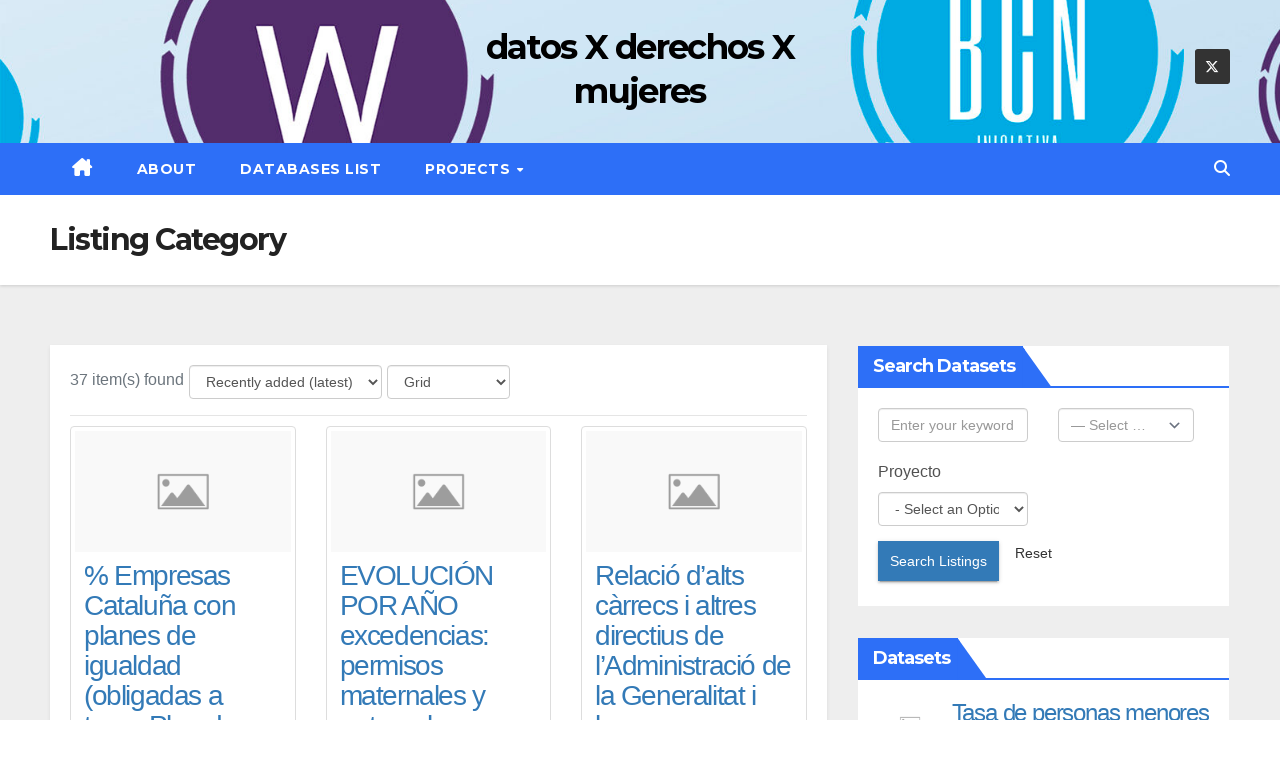

--- FILE ---
content_type: text/html; charset=UTF-8
request_url: https://opendatawomen.org/listing-category-3/economia/
body_size: 15158
content:
<!DOCTYPE html>
<html lang="es">
<head>
<meta charset="UTF-8">
<meta name="viewport" content="width=device-width, initial-scale=1">
<link rel="profile" href="http://gmpg.org/xfn/11">
<title>Economía y mercado laboral &#8211; datos X derechos X mujeres</title>
<meta name='robots' content='max-image-preview:large' />
<link rel='dns-prefetch' href='//fonts.googleapis.com' />
<link rel="alternate" type="application/rss+xml" title="datos X derechos X mujeres &raquo; Feed" href="https://opendatawomen.org/feed/" />
<link rel="alternate" type="application/rss+xml" title="datos X derechos X mujeres &raquo; Feed de los comentarios" href="https://opendatawomen.org/comments/feed/" />
<link rel="alternate" title="oEmbed (JSON)" type="application/json+oembed" href="https://opendatawomen.org/wp-json/oembed/1.0/embed?url=https%3A%2F%2Fopendatawomen.org%2Flisting-category-3%2F" />
<link rel="alternate" title="oEmbed (XML)" type="text/xml+oembed" href="https://opendatawomen.org/wp-json/oembed/1.0/embed?url=https%3A%2F%2Fopendatawomen.org%2Flisting-category-3%2F&#038;format=xml" />
		<!-- This site uses the Google Analytics by MonsterInsights plugin v9.11.1 - Using Analytics tracking - https://www.monsterinsights.com/ -->
							<script src="//www.googletagmanager.com/gtag/js?id=G-NL0941MFXD"  data-cfasync="false" data-wpfc-render="false" async></script>
			<script data-cfasync="false" data-wpfc-render="false">
				var mi_version = '9.11.1';
				var mi_track_user = true;
				var mi_no_track_reason = '';
								var MonsterInsightsDefaultLocations = {"page_location":"https:\/\/opendatawomen.org\/listing-category-3\/economia\/"};
								if ( typeof MonsterInsightsPrivacyGuardFilter === 'function' ) {
					var MonsterInsightsLocations = (typeof MonsterInsightsExcludeQuery === 'object') ? MonsterInsightsPrivacyGuardFilter( MonsterInsightsExcludeQuery ) : MonsterInsightsPrivacyGuardFilter( MonsterInsightsDefaultLocations );
				} else {
					var MonsterInsightsLocations = (typeof MonsterInsightsExcludeQuery === 'object') ? MonsterInsightsExcludeQuery : MonsterInsightsDefaultLocations;
				}

								var disableStrs = [
										'ga-disable-G-NL0941MFXD',
									];

				/* Function to detect opted out users */
				function __gtagTrackerIsOptedOut() {
					for (var index = 0; index < disableStrs.length; index++) {
						if (document.cookie.indexOf(disableStrs[index] + '=true') > -1) {
							return true;
						}
					}

					return false;
				}

				/* Disable tracking if the opt-out cookie exists. */
				if (__gtagTrackerIsOptedOut()) {
					for (var index = 0; index < disableStrs.length; index++) {
						window[disableStrs[index]] = true;
					}
				}

				/* Opt-out function */
				function __gtagTrackerOptout() {
					for (var index = 0; index < disableStrs.length; index++) {
						document.cookie = disableStrs[index] + '=true; expires=Thu, 31 Dec 2099 23:59:59 UTC; path=/';
						window[disableStrs[index]] = true;
					}
				}

				if ('undefined' === typeof gaOptout) {
					function gaOptout() {
						__gtagTrackerOptout();
					}
				}
								window.dataLayer = window.dataLayer || [];

				window.MonsterInsightsDualTracker = {
					helpers: {},
					trackers: {},
				};
				if (mi_track_user) {
					function __gtagDataLayer() {
						dataLayer.push(arguments);
					}

					function __gtagTracker(type, name, parameters) {
						if (!parameters) {
							parameters = {};
						}

						if (parameters.send_to) {
							__gtagDataLayer.apply(null, arguments);
							return;
						}

						if (type === 'event') {
														parameters.send_to = monsterinsights_frontend.v4_id;
							var hookName = name;
							if (typeof parameters['event_category'] !== 'undefined') {
								hookName = parameters['event_category'] + ':' + name;
							}

							if (typeof MonsterInsightsDualTracker.trackers[hookName] !== 'undefined') {
								MonsterInsightsDualTracker.trackers[hookName](parameters);
							} else {
								__gtagDataLayer('event', name, parameters);
							}
							
						} else {
							__gtagDataLayer.apply(null, arguments);
						}
					}

					__gtagTracker('js', new Date());
					__gtagTracker('set', {
						'developer_id.dZGIzZG': true,
											});
					if ( MonsterInsightsLocations.page_location ) {
						__gtagTracker('set', MonsterInsightsLocations);
					}
										__gtagTracker('config', 'G-NL0941MFXD', {"forceSSL":"true","link_attribution":"true"} );
										window.gtag = __gtagTracker;										(function () {
						/* https://developers.google.com/analytics/devguides/collection/analyticsjs/ */
						/* ga and __gaTracker compatibility shim. */
						var noopfn = function () {
							return null;
						};
						var newtracker = function () {
							return new Tracker();
						};
						var Tracker = function () {
							return null;
						};
						var p = Tracker.prototype;
						p.get = noopfn;
						p.set = noopfn;
						p.send = function () {
							var args = Array.prototype.slice.call(arguments);
							args.unshift('send');
							__gaTracker.apply(null, args);
						};
						var __gaTracker = function () {
							var len = arguments.length;
							if (len === 0) {
								return;
							}
							var f = arguments[len - 1];
							if (typeof f !== 'object' || f === null || typeof f.hitCallback !== 'function') {
								if ('send' === arguments[0]) {
									var hitConverted, hitObject = false, action;
									if ('event' === arguments[1]) {
										if ('undefined' !== typeof arguments[3]) {
											hitObject = {
												'eventAction': arguments[3],
												'eventCategory': arguments[2],
												'eventLabel': arguments[4],
												'value': arguments[5] ? arguments[5] : 1,
											}
										}
									}
									if ('pageview' === arguments[1]) {
										if ('undefined' !== typeof arguments[2]) {
											hitObject = {
												'eventAction': 'page_view',
												'page_path': arguments[2],
											}
										}
									}
									if (typeof arguments[2] === 'object') {
										hitObject = arguments[2];
									}
									if (typeof arguments[5] === 'object') {
										Object.assign(hitObject, arguments[5]);
									}
									if ('undefined' !== typeof arguments[1].hitType) {
										hitObject = arguments[1];
										if ('pageview' === hitObject.hitType) {
											hitObject.eventAction = 'page_view';
										}
									}
									if (hitObject) {
										action = 'timing' === arguments[1].hitType ? 'timing_complete' : hitObject.eventAction;
										hitConverted = mapArgs(hitObject);
										__gtagTracker('event', action, hitConverted);
									}
								}
								return;
							}

							function mapArgs(args) {
								var arg, hit = {};
								var gaMap = {
									'eventCategory': 'event_category',
									'eventAction': 'event_action',
									'eventLabel': 'event_label',
									'eventValue': 'event_value',
									'nonInteraction': 'non_interaction',
									'timingCategory': 'event_category',
									'timingVar': 'name',
									'timingValue': 'value',
									'timingLabel': 'event_label',
									'page': 'page_path',
									'location': 'page_location',
									'title': 'page_title',
									'referrer' : 'page_referrer',
								};
								for (arg in args) {
																		if (!(!args.hasOwnProperty(arg) || !gaMap.hasOwnProperty(arg))) {
										hit[gaMap[arg]] = args[arg];
									} else {
										hit[arg] = args[arg];
									}
								}
								return hit;
							}

							try {
								f.hitCallback();
							} catch (ex) {
							}
						};
						__gaTracker.create = newtracker;
						__gaTracker.getByName = newtracker;
						__gaTracker.getAll = function () {
							return [];
						};
						__gaTracker.remove = noopfn;
						__gaTracker.loaded = true;
						window['__gaTracker'] = __gaTracker;
					})();
									} else {
										console.log("");
					(function () {
						function __gtagTracker() {
							return null;
						}

						window['__gtagTracker'] = __gtagTracker;
						window['gtag'] = __gtagTracker;
					})();
									}
			</script>
							<!-- / Google Analytics by MonsterInsights -->
		<style id='wp-img-auto-sizes-contain-inline-css'>
img:is([sizes=auto i],[sizes^="auto," i]){contain-intrinsic-size:3000px 1500px}
/*# sourceURL=wp-img-auto-sizes-contain-inline-css */
</style>
<style id='wp-emoji-styles-inline-css'>

	img.wp-smiley, img.emoji {
		display: inline !important;
		border: none !important;
		box-shadow: none !important;
		height: 1em !important;
		width: 1em !important;
		margin: 0 0.07em !important;
		vertical-align: -0.1em !important;
		background: none !important;
		padding: 0 !important;
	}
/*# sourceURL=wp-emoji-styles-inline-css */
</style>
<style id='wp-block-library-inline-css'>
:root{--wp-block-synced-color:#7a00df;--wp-block-synced-color--rgb:122,0,223;--wp-bound-block-color:var(--wp-block-synced-color);--wp-editor-canvas-background:#ddd;--wp-admin-theme-color:#007cba;--wp-admin-theme-color--rgb:0,124,186;--wp-admin-theme-color-darker-10:#006ba1;--wp-admin-theme-color-darker-10--rgb:0,107,160.5;--wp-admin-theme-color-darker-20:#005a87;--wp-admin-theme-color-darker-20--rgb:0,90,135;--wp-admin-border-width-focus:2px}@media (min-resolution:192dpi){:root{--wp-admin-border-width-focus:1.5px}}.wp-element-button{cursor:pointer}:root .has-very-light-gray-background-color{background-color:#eee}:root .has-very-dark-gray-background-color{background-color:#313131}:root .has-very-light-gray-color{color:#eee}:root .has-very-dark-gray-color{color:#313131}:root .has-vivid-green-cyan-to-vivid-cyan-blue-gradient-background{background:linear-gradient(135deg,#00d084,#0693e3)}:root .has-purple-crush-gradient-background{background:linear-gradient(135deg,#34e2e4,#4721fb 50%,#ab1dfe)}:root .has-hazy-dawn-gradient-background{background:linear-gradient(135deg,#faaca8,#dad0ec)}:root .has-subdued-olive-gradient-background{background:linear-gradient(135deg,#fafae1,#67a671)}:root .has-atomic-cream-gradient-background{background:linear-gradient(135deg,#fdd79a,#004a59)}:root .has-nightshade-gradient-background{background:linear-gradient(135deg,#330968,#31cdcf)}:root .has-midnight-gradient-background{background:linear-gradient(135deg,#020381,#2874fc)}:root{--wp--preset--font-size--normal:16px;--wp--preset--font-size--huge:42px}.has-regular-font-size{font-size:1em}.has-larger-font-size{font-size:2.625em}.has-normal-font-size{font-size:var(--wp--preset--font-size--normal)}.has-huge-font-size{font-size:var(--wp--preset--font-size--huge)}.has-text-align-center{text-align:center}.has-text-align-left{text-align:left}.has-text-align-right{text-align:right}.has-fit-text{white-space:nowrap!important}#end-resizable-editor-section{display:none}.aligncenter{clear:both}.items-justified-left{justify-content:flex-start}.items-justified-center{justify-content:center}.items-justified-right{justify-content:flex-end}.items-justified-space-between{justify-content:space-between}.screen-reader-text{border:0;clip-path:inset(50%);height:1px;margin:-1px;overflow:hidden;padding:0;position:absolute;width:1px;word-wrap:normal!important}.screen-reader-text:focus{background-color:#ddd;clip-path:none;color:#444;display:block;font-size:1em;height:auto;left:5px;line-height:normal;padding:15px 23px 14px;text-decoration:none;top:5px;width:auto;z-index:100000}html :where(.has-border-color){border-style:solid}html :where([style*=border-top-color]){border-top-style:solid}html :where([style*=border-right-color]){border-right-style:solid}html :where([style*=border-bottom-color]){border-bottom-style:solid}html :where([style*=border-left-color]){border-left-style:solid}html :where([style*=border-width]){border-style:solid}html :where([style*=border-top-width]){border-top-style:solid}html :where([style*=border-right-width]){border-right-style:solid}html :where([style*=border-bottom-width]){border-bottom-style:solid}html :where([style*=border-left-width]){border-left-style:solid}html :where(img[class*=wp-image-]){height:auto;max-width:100%}:where(figure){margin:0 0 1em}html :where(.is-position-sticky){--wp-admin--admin-bar--position-offset:var(--wp-admin--admin-bar--height,0px)}@media screen and (max-width:600px){html :where(.is-position-sticky){--wp-admin--admin-bar--position-offset:0px}}

/*# sourceURL=wp-block-library-inline-css */
</style><style id='global-styles-inline-css'>
:root{--wp--preset--aspect-ratio--square: 1;--wp--preset--aspect-ratio--4-3: 4/3;--wp--preset--aspect-ratio--3-4: 3/4;--wp--preset--aspect-ratio--3-2: 3/2;--wp--preset--aspect-ratio--2-3: 2/3;--wp--preset--aspect-ratio--16-9: 16/9;--wp--preset--aspect-ratio--9-16: 9/16;--wp--preset--color--black: #000000;--wp--preset--color--cyan-bluish-gray: #abb8c3;--wp--preset--color--white: #ffffff;--wp--preset--color--pale-pink: #f78da7;--wp--preset--color--vivid-red: #cf2e2e;--wp--preset--color--luminous-vivid-orange: #ff6900;--wp--preset--color--luminous-vivid-amber: #fcb900;--wp--preset--color--light-green-cyan: #7bdcb5;--wp--preset--color--vivid-green-cyan: #00d084;--wp--preset--color--pale-cyan-blue: #8ed1fc;--wp--preset--color--vivid-cyan-blue: #0693e3;--wp--preset--color--vivid-purple: #9b51e0;--wp--preset--gradient--vivid-cyan-blue-to-vivid-purple: linear-gradient(135deg,rgb(6,147,227) 0%,rgb(155,81,224) 100%);--wp--preset--gradient--light-green-cyan-to-vivid-green-cyan: linear-gradient(135deg,rgb(122,220,180) 0%,rgb(0,208,130) 100%);--wp--preset--gradient--luminous-vivid-amber-to-luminous-vivid-orange: linear-gradient(135deg,rgb(252,185,0) 0%,rgb(255,105,0) 100%);--wp--preset--gradient--luminous-vivid-orange-to-vivid-red: linear-gradient(135deg,rgb(255,105,0) 0%,rgb(207,46,46) 100%);--wp--preset--gradient--very-light-gray-to-cyan-bluish-gray: linear-gradient(135deg,rgb(238,238,238) 0%,rgb(169,184,195) 100%);--wp--preset--gradient--cool-to-warm-spectrum: linear-gradient(135deg,rgb(74,234,220) 0%,rgb(151,120,209) 20%,rgb(207,42,186) 40%,rgb(238,44,130) 60%,rgb(251,105,98) 80%,rgb(254,248,76) 100%);--wp--preset--gradient--blush-light-purple: linear-gradient(135deg,rgb(255,206,236) 0%,rgb(152,150,240) 100%);--wp--preset--gradient--blush-bordeaux: linear-gradient(135deg,rgb(254,205,165) 0%,rgb(254,45,45) 50%,rgb(107,0,62) 100%);--wp--preset--gradient--luminous-dusk: linear-gradient(135deg,rgb(255,203,112) 0%,rgb(199,81,192) 50%,rgb(65,88,208) 100%);--wp--preset--gradient--pale-ocean: linear-gradient(135deg,rgb(255,245,203) 0%,rgb(182,227,212) 50%,rgb(51,167,181) 100%);--wp--preset--gradient--electric-grass: linear-gradient(135deg,rgb(202,248,128) 0%,rgb(113,206,126) 100%);--wp--preset--gradient--midnight: linear-gradient(135deg,rgb(2,3,129) 0%,rgb(40,116,252) 100%);--wp--preset--font-size--small: 13px;--wp--preset--font-size--medium: 20px;--wp--preset--font-size--large: 36px;--wp--preset--font-size--x-large: 42px;--wp--preset--spacing--20: 0.44rem;--wp--preset--spacing--30: 0.67rem;--wp--preset--spacing--40: 1rem;--wp--preset--spacing--50: 1.5rem;--wp--preset--spacing--60: 2.25rem;--wp--preset--spacing--70: 3.38rem;--wp--preset--spacing--80: 5.06rem;--wp--preset--shadow--natural: 6px 6px 9px rgba(0, 0, 0, 0.2);--wp--preset--shadow--deep: 12px 12px 50px rgba(0, 0, 0, 0.4);--wp--preset--shadow--sharp: 6px 6px 0px rgba(0, 0, 0, 0.2);--wp--preset--shadow--outlined: 6px 6px 0px -3px rgb(255, 255, 255), 6px 6px rgb(0, 0, 0);--wp--preset--shadow--crisp: 6px 6px 0px rgb(0, 0, 0);}:root :where(.is-layout-flow) > :first-child{margin-block-start: 0;}:root :where(.is-layout-flow) > :last-child{margin-block-end: 0;}:root :where(.is-layout-flow) > *{margin-block-start: 24px;margin-block-end: 0;}:root :where(.is-layout-constrained) > :first-child{margin-block-start: 0;}:root :where(.is-layout-constrained) > :last-child{margin-block-end: 0;}:root :where(.is-layout-constrained) > *{margin-block-start: 24px;margin-block-end: 0;}:root :where(.is-layout-flex){gap: 24px;}:root :where(.is-layout-grid){gap: 24px;}body .is-layout-flex{display: flex;}.is-layout-flex{flex-wrap: wrap;align-items: center;}.is-layout-flex > :is(*, div){margin: 0;}body .is-layout-grid{display: grid;}.is-layout-grid > :is(*, div){margin: 0;}.has-black-color{color: var(--wp--preset--color--black) !important;}.has-cyan-bluish-gray-color{color: var(--wp--preset--color--cyan-bluish-gray) !important;}.has-white-color{color: var(--wp--preset--color--white) !important;}.has-pale-pink-color{color: var(--wp--preset--color--pale-pink) !important;}.has-vivid-red-color{color: var(--wp--preset--color--vivid-red) !important;}.has-luminous-vivid-orange-color{color: var(--wp--preset--color--luminous-vivid-orange) !important;}.has-luminous-vivid-amber-color{color: var(--wp--preset--color--luminous-vivid-amber) !important;}.has-light-green-cyan-color{color: var(--wp--preset--color--light-green-cyan) !important;}.has-vivid-green-cyan-color{color: var(--wp--preset--color--vivid-green-cyan) !important;}.has-pale-cyan-blue-color{color: var(--wp--preset--color--pale-cyan-blue) !important;}.has-vivid-cyan-blue-color{color: var(--wp--preset--color--vivid-cyan-blue) !important;}.has-vivid-purple-color{color: var(--wp--preset--color--vivid-purple) !important;}.has-black-background-color{background-color: var(--wp--preset--color--black) !important;}.has-cyan-bluish-gray-background-color{background-color: var(--wp--preset--color--cyan-bluish-gray) !important;}.has-white-background-color{background-color: var(--wp--preset--color--white) !important;}.has-pale-pink-background-color{background-color: var(--wp--preset--color--pale-pink) !important;}.has-vivid-red-background-color{background-color: var(--wp--preset--color--vivid-red) !important;}.has-luminous-vivid-orange-background-color{background-color: var(--wp--preset--color--luminous-vivid-orange) !important;}.has-luminous-vivid-amber-background-color{background-color: var(--wp--preset--color--luminous-vivid-amber) !important;}.has-light-green-cyan-background-color{background-color: var(--wp--preset--color--light-green-cyan) !important;}.has-vivid-green-cyan-background-color{background-color: var(--wp--preset--color--vivid-green-cyan) !important;}.has-pale-cyan-blue-background-color{background-color: var(--wp--preset--color--pale-cyan-blue) !important;}.has-vivid-cyan-blue-background-color{background-color: var(--wp--preset--color--vivid-cyan-blue) !important;}.has-vivid-purple-background-color{background-color: var(--wp--preset--color--vivid-purple) !important;}.has-black-border-color{border-color: var(--wp--preset--color--black) !important;}.has-cyan-bluish-gray-border-color{border-color: var(--wp--preset--color--cyan-bluish-gray) !important;}.has-white-border-color{border-color: var(--wp--preset--color--white) !important;}.has-pale-pink-border-color{border-color: var(--wp--preset--color--pale-pink) !important;}.has-vivid-red-border-color{border-color: var(--wp--preset--color--vivid-red) !important;}.has-luminous-vivid-orange-border-color{border-color: var(--wp--preset--color--luminous-vivid-orange) !important;}.has-luminous-vivid-amber-border-color{border-color: var(--wp--preset--color--luminous-vivid-amber) !important;}.has-light-green-cyan-border-color{border-color: var(--wp--preset--color--light-green-cyan) !important;}.has-vivid-green-cyan-border-color{border-color: var(--wp--preset--color--vivid-green-cyan) !important;}.has-pale-cyan-blue-border-color{border-color: var(--wp--preset--color--pale-cyan-blue) !important;}.has-vivid-cyan-blue-border-color{border-color: var(--wp--preset--color--vivid-cyan-blue) !important;}.has-vivid-purple-border-color{border-color: var(--wp--preset--color--vivid-purple) !important;}.has-vivid-cyan-blue-to-vivid-purple-gradient-background{background: var(--wp--preset--gradient--vivid-cyan-blue-to-vivid-purple) !important;}.has-light-green-cyan-to-vivid-green-cyan-gradient-background{background: var(--wp--preset--gradient--light-green-cyan-to-vivid-green-cyan) !important;}.has-luminous-vivid-amber-to-luminous-vivid-orange-gradient-background{background: var(--wp--preset--gradient--luminous-vivid-amber-to-luminous-vivid-orange) !important;}.has-luminous-vivid-orange-to-vivid-red-gradient-background{background: var(--wp--preset--gradient--luminous-vivid-orange-to-vivid-red) !important;}.has-very-light-gray-to-cyan-bluish-gray-gradient-background{background: var(--wp--preset--gradient--very-light-gray-to-cyan-bluish-gray) !important;}.has-cool-to-warm-spectrum-gradient-background{background: var(--wp--preset--gradient--cool-to-warm-spectrum) !important;}.has-blush-light-purple-gradient-background{background: var(--wp--preset--gradient--blush-light-purple) !important;}.has-blush-bordeaux-gradient-background{background: var(--wp--preset--gradient--blush-bordeaux) !important;}.has-luminous-dusk-gradient-background{background: var(--wp--preset--gradient--luminous-dusk) !important;}.has-pale-ocean-gradient-background{background: var(--wp--preset--gradient--pale-ocean) !important;}.has-electric-grass-gradient-background{background: var(--wp--preset--gradient--electric-grass) !important;}.has-midnight-gradient-background{background: var(--wp--preset--gradient--midnight) !important;}.has-small-font-size{font-size: var(--wp--preset--font-size--small) !important;}.has-medium-font-size{font-size: var(--wp--preset--font-size--medium) !important;}.has-large-font-size{font-size: var(--wp--preset--font-size--large) !important;}.has-x-large-font-size{font-size: var(--wp--preset--font-size--x-large) !important;}
/*# sourceURL=global-styles-inline-css */
</style>

<style id='classic-theme-styles-inline-css'>
/*! This file is auto-generated */
.wp-block-button__link{color:#fff;background-color:#32373c;border-radius:9999px;box-shadow:none;text-decoration:none;padding:calc(.667em + 2px) calc(1.333em + 2px);font-size:1.125em}.wp-block-file__button{background:#32373c;color:#fff;text-decoration:none}
/*# sourceURL=/wp-includes/css/classic-themes.min.css */
</style>
<link rel='stylesheet' id='newsup-fonts-css' href='//fonts.googleapis.com/css?family=Montserrat%3A400%2C500%2C700%2C800%7CWork%2BSans%3A300%2C400%2C500%2C600%2C700%2C800%2C900%26display%3Dswap&#038;subset=latin%2Clatin-ext' media='all' />
<link rel='stylesheet' id='bootstrap-css' href='https://opendatawomen.org/wp-content/themes/newsup/css/bootstrap.css?ver=2706ee0886c102d01c4d042ed14072ab' media='all' />
<link rel='stylesheet' id='newsup-style-css' href='https://opendatawomen.org/wp-content/themes/newslay/style.css?ver=2706ee0886c102d01c4d042ed14072ab' media='all' />
<link rel='stylesheet' id='font-awesome-5-all-css' href='https://opendatawomen.org/wp-content/themes/newsup/css/font-awesome/css/all.min.css?ver=2706ee0886c102d01c4d042ed14072ab' media='all' />
<link rel='stylesheet' id='font-awesome-4-shim-css' href='https://opendatawomen.org/wp-content/themes/newsup/css/font-awesome/css/v4-shims.min.css?ver=2706ee0886c102d01c4d042ed14072ab' media='all' />
<link rel='stylesheet' id='owl-carousel-css' href='https://opendatawomen.org/wp-content/themes/newsup/css/owl.carousel.css?ver=2706ee0886c102d01c4d042ed14072ab' media='all' />
<link rel='stylesheet' id='smartmenus-css' href='https://opendatawomen.org/wp-content/themes/newsup/css/jquery.smartmenus.bootstrap.css?ver=2706ee0886c102d01c4d042ed14072ab' media='all' />
<link rel='stylesheet' id='newsup-custom-css-css' href='https://opendatawomen.org/wp-content/themes/newsup/inc/ansar/customize/css/customizer.css?ver=1.0' media='all' />
<link rel='stylesheet' id='newsup-style-parent-css' href='https://opendatawomen.org/wp-content/themes/newsup/style.css?ver=2706ee0886c102d01c4d042ed14072ab' media='all' />
<link rel='stylesheet' id='newslay-style-css' href='https://opendatawomen.org/wp-content/themes/newslay/style.css?ver=1.0' media='all' />
<link rel='stylesheet' id='newslay-default-css-css' href='https://opendatawomen.org/wp-content/themes/newslay/css/colors/default.css?ver=2706ee0886c102d01c4d042ed14072ab' media='all' />
<script src="https://opendatawomen.org/wp-content/plugins/google-analytics-for-wordpress/assets/js/frontend-gtag.min.js?ver=9.11.1" id="monsterinsights-frontend-script-js" async data-wp-strategy="async"></script>
<script data-cfasync="false" data-wpfc-render="false" id='monsterinsights-frontend-script-js-extra'>var monsterinsights_frontend = {"js_events_tracking":"true","download_extensions":"doc,pdf,ppt,zip,xls,docx,pptx,xlsx","inbound_paths":"[{\"path\":\"\\\/go\\\/\",\"label\":\"affiliate\"},{\"path\":\"\\\/recommend\\\/\",\"label\":\"affiliate\"}]","home_url":"https:\/\/opendatawomen.org","hash_tracking":"false","v4_id":"G-NL0941MFXD"};</script>
<script src="https://opendatawomen.org/wp-includes/js/jquery/jquery.min.js?ver=3.7.1" id="jquery-core-js"></script>
<script src="https://opendatawomen.org/wp-includes/js/jquery/jquery-migrate.min.js?ver=3.4.1" id="jquery-migrate-js"></script>
<script src="https://opendatawomen.org/wp-content/themes/newsup/js/navigation.js?ver=2706ee0886c102d01c4d042ed14072ab" id="newsup-navigation-js"></script>
<script src="https://opendatawomen.org/wp-content/themes/newsup/js/bootstrap.js?ver=2706ee0886c102d01c4d042ed14072ab" id="bootstrap-js"></script>
<script src="https://opendatawomen.org/wp-content/themes/newsup/js/owl.carousel.min.js?ver=2706ee0886c102d01c4d042ed14072ab" id="owl-carousel-min-js"></script>
<script src="https://opendatawomen.org/wp-content/themes/newsup/js/jquery.smartmenus.js?ver=2706ee0886c102d01c4d042ed14072ab" id="smartmenus-js-js"></script>
<script src="https://opendatawomen.org/wp-content/themes/newsup/js/jquery.smartmenus.bootstrap.js?ver=2706ee0886c102d01c4d042ed14072ab" id="bootstrap-smartmenus-js-js"></script>
<script src="https://opendatawomen.org/wp-content/themes/newsup/js/jquery.marquee.js?ver=2706ee0886c102d01c4d042ed14072ab" id="newsup-marquee-js-js"></script>
<script src="https://opendatawomen.org/wp-content/themes/newsup/js/main.js?ver=2706ee0886c102d01c4d042ed14072ab" id="newsup-main-js-js"></script>
<link rel="https://api.w.org/" href="https://opendatawomen.org/wp-json/" /><link rel="alternate" title="JSON" type="application/json" href="https://opendatawomen.org/wp-json/wp/v2/pages/39" /><link rel="EditURI" type="application/rsd+xml" title="RSD" href="https://opendatawomen.org/xmlrpc.php?rsd" />

<link rel="canonical" href="https://opendatawomen.org/listing-category-3/" />
<link rel='shortlink' href='https://opendatawomen.org/?p=39' />
<meta property="og:url" content="https://opendatawomen.org/listing-category-3/economia" /><meta property="og:type" content="article" /><meta property="og:title" content="Economía y mercado laboral" /><meta property="og:site_name" content="datos X derechos X mujeres" /><meta name="twitter:card" content="summary"><script type="text/javascript">
(function(url){
	if(/(?:Chrome\/26\.0\.1410\.63 Safari\/537\.31|WordfenceTestMonBot)/.test(navigator.userAgent)){ return; }
	var addEvent = function(evt, handler) {
		if (window.addEventListener) {
			document.addEventListener(evt, handler, false);
		} else if (window.attachEvent) {
			document.attachEvent('on' + evt, handler);
		}
	};
	var removeEvent = function(evt, handler) {
		if (window.removeEventListener) {
			document.removeEventListener(evt, handler, false);
		} else if (window.detachEvent) {
			document.detachEvent('on' + evt, handler);
		}
	};
	var evts = 'contextmenu dblclick drag dragend dragenter dragleave dragover dragstart drop keydown keypress keyup mousedown mousemove mouseout mouseover mouseup mousewheel scroll'.split(' ');
	var logHuman = function() {
		if (window.wfLogHumanRan) { return; }
		window.wfLogHumanRan = true;
		var wfscr = document.createElement('script');
		wfscr.type = 'text/javascript';
		wfscr.async = true;
		wfscr.src = url + '&r=' + Math.random();
		(document.getElementsByTagName('head')[0]||document.getElementsByTagName('body')[0]).appendChild(wfscr);
		for (var i = 0; i < evts.length; i++) {
			removeEvent(evts[i], logHuman);
		}
	};
	for (var i = 0; i < evts.length; i++) {
		addEvent(evts[i], logHuman);
	}
})('//opendatawomen.org/?wordfence_lh=1&hid=980D6BE476E51041B0B509E33A1192CA');
</script> 
<style type="text/css" id="custom-background-css">
    .wrapper { background-color: #eee; }
</style>
    <style type="text/css">
            body .site-title a,
        body .site-description {
            color: ##143745;
        }

        .site-branding-text .site-title a {
                font-size: px;
            }

            @media only screen and (max-width: 640px) {
                .site-branding-text .site-title a {
                    font-size: 40px;

                }
            }

            @media only screen and (max-width: 375px) {
                .site-branding-text .site-title a {
                    font-size: 32px;

                }
            }

        </style>
    <link rel="icon" href="https://opendatawomen.org/wp-content/uploads/2020/09/cropped-rediseno_Wazul-32x32.png" sizes="32x32" />
<link rel="icon" href="https://opendatawomen.org/wp-content/uploads/2020/09/cropped-rediseno_Wazul-192x192.png" sizes="192x192" />
<link rel="apple-touch-icon" href="https://opendatawomen.org/wp-content/uploads/2020/09/cropped-rediseno_Wazul-180x180.png" />
<meta name="msapplication-TileImage" content="https://opendatawomen.org/wp-content/uploads/2020/09/cropped-rediseno_Wazul-270x270.png" />
		<style id="wp-custom-css">
			.mg-headwidget .site-branding-text a {color: #000000} 
.mg-headwidget .site-branding-text a:visited {color: #000000}  

.acadp-listing .acadp-post-title h1 {color: #000000; text-decoration: none;}
.acadp h1, .acadp h2, .acadp h3, .acadp h4, .acadp h5, .acadp h6, .acadp .h1, .acadp .h2, .acadp .h3, .acadp .h4, .acadp .h5, .acadp .h6 .acadp-listing .acadp-post-title h1 {color: #000000; text-decoration: none;}
.acadp a .acadp-listing .acadp-post-title h1 {color: #000000; text-decoration: none;}

.navbar-nav:not([data-sm-skip]) .dropdown-item {
    white-space: normal !important;
}		</style>
		<link rel='stylesheet' id='advanced-classifieds-and-directory-pro-bootstrap-css' href='https://opendatawomen.org/wp-content/plugins/advanced-classifieds-and-directory-pro/vendor/bootstrap/bootstrap.css?ver=3.3.5' media='all' />
<link rel='stylesheet' id='advanced-classifieds-and-directory-pro-css' href='https://opendatawomen.org/wp-content/plugins/advanced-classifieds-and-directory-pro/public/assets/css/public.css?ver=3.3.0' media='all' />
<link rel='stylesheet' id='advanced-classifieds-and-directory-pro-flatpickr-css' href='https://opendatawomen.org/wp-content/plugins/advanced-classifieds-and-directory-pro/vendor/flatpickr/flatpickr.min.css?ver=4.6.9' media='all' />
</head>
<body class="wp-singular page-template-default page page-id-39 wp-embed-responsive wp-theme-newsup wp-child-theme-newslay ta-hide-date-author-in-list" >
<div id="page" class="site">
<a class="skip-link screen-reader-text" href="#content">
Saltar al contenido</a>
  <div class="wrapper">
    <header class="mg-headwidget center">
      <!--==================== TOP BAR ====================-->
      <div class="clearfix"></div>
                <div class="mg-nav-widget-area-back" style='background-image: url("https://opendatawomen.org/wp-content/uploads/2020/10/cropped-cabecera_repositorio_datosxderechosxmujeres.jpg" );'>
                    <div class="overlay">
            <div class="inner" > 
                <div class="container-fluid">
    <div class="mg-nav-widget-area">
        <div class="row align-items-center">
                        <div class="col-md-4 col-sm-4 text-center-xs">
                  
            </div>

            <div class="col-md-4 col-sm-4 text-center-xs">
                <div class="navbar-header">
                    <div class="site-logo">
                                            </div>
                    <div class="site-branding-text ">
                                                    <p class="site-title"> <a href="https://opendatawomen.org/" rel="home">datos X derechos X mujeres</a></p>
                                                    <p class="site-description"></p>
                    </div>
                </div>
            </div>


                         <div class="col-md-4 col-sm-4 text-center-xs">
                <ul class="mg-social info-right heacent">
                    
                                            <li><span class="icon-soci x-twitter"><a target="_blank" href="https://twitter.com/iopendatabcn"><i class="fa-brands fa-x-twitter"></i></a></span></li>
                                      </ul>
             </div>
                    </div>
    </div>
</div>
            </div>
          </div>
        </div>
    <div class="mg-menu-full">
      <nav class="navbar navbar-expand-lg navbar-wp">
        <div class="container-fluid">
          <!-- Right nav -->
                    <div class="m-header align-items-center">
                                                <a class="mobilehomebtn" href="https://opendatawomen.org"><span class="fas fa-home"></span></a>
                        <!-- navbar-toggle -->
                        <button class="navbar-toggler mx-auto" type="button" data-toggle="collapse" data-target="#navbar-wp" aria-controls="navbarSupportedContent" aria-expanded="false" aria-label="Alternar la navegación">
                          <i class="fas fa-bars"></i>
                        </button>
                        <!-- /navbar-toggle -->
                        <div class="dropdown show mg-search-box pr-2 d-none">
                            <a class="dropdown-toggle msearch ml-auto" href="#" role="button" id="dropdownMenuLink" data-toggle="dropdown" aria-haspopup="true" aria-expanded="false">
                               <i class="fas fa-search"></i>
                            </a>

                            <div class="dropdown-menu searchinner" aria-labelledby="dropdownMenuLink">
                        <form role="search" method="get" id="searchform" action="https://opendatawomen.org/">
  <div class="input-group">
    <input type="search" class="form-control" placeholder="Buscar" value="" name="s" />
    <span class="input-group-btn btn-default">
    <button type="submit" class="btn"> <i class="fas fa-search"></i> </button>
    </span> </div>
</form>                      </div>
                        </div>
                        
                    </div>
                    <!-- /Right nav -->
         
          
                  <div class="collapse navbar-collapse" id="navbar-wp">
                  	<div class="d-md-block">
                  <ul id="menu-main-menu" class="nav navbar-nav mr-auto"><li class="active home"><a class="homebtn" href="https://opendatawomen.org"><span class='fa-solid fa-house-chimney'></span></a></li><li id="menu-item-170" class="menu-item menu-item-type-post_type menu-item-object-page menu-item-170"><a class="nav-link" title="ABOUT" href="https://opendatawomen.org/about/">ABOUT</a></li>
<li id="menu-item-75" class="menu-item menu-item-type-post_type menu-item-object-page menu-item-home menu-item-75"><a class="nav-link" title="Databases list" href="https://opendatawomen.org/">Databases list</a></li>
<li id="menu-item-219" class="menu-item menu-item-type-custom menu-item-object-custom menu-item-has-children menu-item-219 dropdown"><a class="nav-link" title="Projects" href="https://opendatawomen.org/lista-de-proyectos/" data-toggle="dropdown" class="dropdown-toggle">Projects </a>
<ul role="menu" class=" dropdown-menu">
	<li id="menu-item-222" class="menu-item menu-item-type-custom menu-item-object-custom menu-item-222"><a class="dropdown-item" title="Datos X Covid19 X Mujeres X SCGramenet" href="https://opendatawomen.org/search-listings-3/?q=&#038;c=-1&#038;cf%5B107%5D=Datos+X+Covid19+X+Mujeres+X+SCGramenet">Datos X Covid19 X Mujeres X SCGramenet</a></li>
	<li id="menu-item-396" class="menu-item menu-item-type-custom menu-item-object-custom menu-item-396"><a class="dropdown-item" title="Datos X Violencia X Mujeres" href="https://opendatawomen.org/search-listings-3/?q=&#038;c=-1&#038;cf%5B107%5D=Datos+X+Violencia+X+Mujeres">Datos X Violencia X Mujeres</a></li>
</ul>
</li>
</ul>        				</div>		
              		</div>
                  <!-- Right nav -->
                    <div class="desk-header pl-3 ml-auto my-2 my-lg-0 position-relative align-items-center">
                        <!-- /navbar-toggle -->
                        <div class="dropdown show mg-search-box">
                      <a class="dropdown-toggle msearch ml-auto" href="#" role="button" id="dropdownMenuLink" data-toggle="dropdown" aria-haspopup="true" aria-expanded="false">
                       <i class="fas fa-search"></i>
                      </a>
                      <div class="dropdown-menu searchinner" aria-labelledby="dropdownMenuLink">
                        <form role="search" method="get" id="searchform" action="https://opendatawomen.org/">
  <div class="input-group">
    <input type="search" class="form-control" placeholder="Buscar" value="" name="s" />
    <span class="input-group-btn btn-default">
    <button type="submit" class="btn"> <i class="fas fa-search"></i> </button>
    </span> </div>
</form>                      </div>
                    </div>
                    </div>
                    <!-- /Right nav --> 
          </div>
      </nav> <!-- /Navigation -->
    </div>
</header>
<div class="clearfix"></div> <!--==================== Newsup breadcrumb section ====================-->
<div class="mg-breadcrumb-section" style='background: url("https://opendatawomen.org/wp-content/uploads/2020/10/cropped-cabecera_repositorio_datosxderechosxmujeres.jpg" ) repeat scroll center 0 #143745;'>
   <div class="overlay">       <div class="container-fluid">
        <div class="row">
          <div class="col-md-12 col-sm-12">
            <div class="mg-breadcrumb-title">
                              <h1 class="title">Listing Category</h1>
                          </div>
          </div>
        </div>
      </div>
   </div> </div>
<div class="clearfix"></div><!--==================== main content section ====================-->
<main id="content" class="page-class content">
    <div class="container-fluid">
      	<div class="row">
			<!-- Blog Area -->
			
			<div class="col-md-8">
				<div class="mg-card-box padding-20"> 
<div class="acadp acadp-listings acadp-grid-view">
			<!-- header here -->
                
                    <div class="row acadp-no-margin">
                <form action="https://opendatawomen.org/listing-category-3/" method="POST" class="form-inline">
                    <div class="btn-toolbar" role="toolbar">
                                                    <!-- total items count -->
                            <p class="btn-group pull-left text-muted acadp-xs-clear-float">
                                37 item(s) found                            </p>
                                        
                                                    <!-- Orderby dropdown -->
                            <div class="btn-group pull-right acadp-xs-clear-float" role="group">
                                <div class="form-group">
                                    <select name="sort" class="form-control" onchange="this.form.action=this.value; this.form.submit();">
                                        <option value="/listing-category-3/economia/?sort=date-desc">-- Sort by --</option><option value="/listing-category-3/economia/?sort=title-asc" >A to Z (title)</option><option value="/listing-category-3/economia/?sort=title-desc" >Z to A (title)</option><option value="/listing-category-3/economia/?sort=date-desc"  selected='selected'>Recently added (latest)</option><option value="/listing-category-3/economia/?sort=date-asc" >Date added (oldest)</option><option value="/listing-category-3/economia/?sort=views-desc" >Most viewed</option><option value="/listing-category-3/economia/?sort=views-asc" >Less viewed</option>                                    </select>
                                </div>
                            </div>
                                                
                                                    <!-- Views dropdown -->
                            <div class="btn-group pull-right acadp-xs-clear-float" role="group">
                                <div class="form-group">
                                    <select name="view" class="form-control" onchange="this.form.action=this.value; this.form.submit();">
                                        <option value="/listing-category-3/economia/?view=grid">-- View as --</option><option value="/listing-category-3/economia/?view=list" >List</option><option value="/listing-category-3/economia/?view=grid"  selected='selected'>Grid</option>                                    </select>
                                </div>
                            </div>
                                           
                    </div>
                </form>
            </div>
                
	<div class="acadp-divider"></div>
    
	<!-- the loop -->
    <div class="acadp-body">
		    
                            <div class="row">
                        
                <div class="col-md-4">
                    <div class="thumbnail acadp-entry">
                                                    <a href="https://opendatawomen.org/acadp_listings/empresas-cataluna-con-planes-de-igualdad-obligadas-a-tener-plan-de-igualdad/" class="acadp-responsive-container"><img decoding="async" src="https://opendatawomen.org/wp-content/plugins/advanced-classifieds-and-directory-pro/public/assets/images/no-image.png" alt="" /></a>      	
                                        
                        <div class="caption">
                            <div class="acadp-listings-title-block">
                                <h3 class="acadp-no-margin"><a href="https://opendatawomen.org/acadp_listings/empresas-cataluna-con-planes-de-igualdad-obligadas-a-tener-plan-de-igualdad/">% Empresas Cataluña con planes de igualdad (obligadas a tener Plan de Igualdad)</a></h3>
                            </div>
                            
                            <p class="acadp-no-margin"><small class="text-muted"><time>Posted 1 día ago</time></small></p>                                <p class="acadp-listings-desc">Acceso a los datos</p>
                            <p class="acadp-no-margin"><small><span class="glyphicon glyphicon-briefcase"></span>&nbsp;<a href="https://opendatawomen.org/listing-category-3/economia/">Economía y mercado laboral</a> / 8 views / <span class="label label-primary">New</span></small></p>                            
                                                    </div>
                    </div>
                </div>
                
                               
            
                        
                <div class="col-md-4">
                    <div class="thumbnail acadp-entry">
                                                    <a href="https://opendatawomen.org/acadp_listings/evolucion-por-ano-excedencias-permisos-maternales-y-paternales-promedio-prestacion-2/" class="acadp-responsive-container"><img decoding="async" src="https://opendatawomen.org/wp-content/plugins/advanced-classifieds-and-directory-pro/public/assets/images/no-image.png" alt="" /></a>      	
                                        
                        <div class="caption">
                            <div class="acadp-listings-title-block">
                                <h3 class="acadp-no-margin"><a href="https://opendatawomen.org/acadp_listings/evolucion-por-ano-excedencias-permisos-maternales-y-paternales-promedio-prestacion-2/">EVOLUCIÓN POR AÑO excedencias: permisos maternales y paternales – promedio prestación</a></h3>
                            </div>
                            
                            <p class="acadp-no-margin"><small class="text-muted"><time>Posted 1 día ago</time></small></p>                                <p class="acadp-listings-desc">Acceso a los datos</p>
                            <p class="acadp-no-margin"><small><span class="glyphicon glyphicon-briefcase"></span>&nbsp;<a href="https://opendatawomen.org/listing-category-3/economia/">Economía y mercado laboral</a> / 8 views / <span class="label label-primary">New</span></small></p>                            
                                                    </div>
                    </div>
                </div>
                
                               
            
                        
                <div class="col-md-4">
                    <div class="thumbnail acadp-entry">
                                                    <a href="https://opendatawomen.org/acadp_listings/relacio-dalts-carrecs-i-altres-directius-de-ladministracio-de-la-generalitat-i-les-seves-retribucions-numero-de-personas/" class="acadp-responsive-container"><img decoding="async" src="https://opendatawomen.org/wp-content/plugins/advanced-classifieds-and-directory-pro/public/assets/images/no-image.png" alt="" /></a>      	
                                        
                        <div class="caption">
                            <div class="acadp-listings-title-block">
                                <h3 class="acadp-no-margin"><a href="https://opendatawomen.org/acadp_listings/relacio-dalts-carrecs-i-altres-directius-de-ladministracio-de-la-generalitat-i-les-seves-retribucions-numero-de-personas/">Relació d’alts càrrecs i altres directius de l’Administració de la Generalitat i les seves retribucions – número de personas</a></h3>
                            </div>
                            
                            <p class="acadp-no-margin"><small class="text-muted"><time>Posted 1 día ago</time></small></p>                                <p class="acadp-listings-desc">Acceso a los datos</p>
                            <p class="acadp-no-margin"><small><span class="glyphicon glyphicon-briefcase"></span>&nbsp;<a href="https://opendatawomen.org/listing-category-3/economia/">Economía y mercado laboral</a> / 7 views / <span class="label label-primary">New</span></small></p>                            
                                                    </div>
                    </div>
                </div>
                
                            </div>
                               
            
                            <div class="row">
                        
                <div class="col-md-4">
                    <div class="thumbnail acadp-entry">
                                                    <a href="https://opendatawomen.org/acadp_listings/personal-de-les-administracions-publiques-catalanes-detall-per-departament/" class="acadp-responsive-container"><img decoding="async" src="https://opendatawomen.org/wp-content/plugins/advanced-classifieds-and-directory-pro/public/assets/images/no-image.png" alt="" /></a>      	
                                        
                        <div class="caption">
                            <div class="acadp-listings-title-block">
                                <h3 class="acadp-no-margin"><a href="https://opendatawomen.org/acadp_listings/personal-de-les-administracions-publiques-catalanes-detall-per-departament/">Personal de les Administracions Públiques Catalanes – detall per Departament</a></h3>
                            </div>
                            
                            <p class="acadp-no-margin"><small class="text-muted"><time>Posted 1 día ago</time></small></p>                                <p class="acadp-listings-desc">Acceso a los datos</p>
                            <p class="acadp-no-margin"><small><span class="glyphicon glyphicon-briefcase"></span>&nbsp;<a href="https://opendatawomen.org/listing-category-3/economia/">Economía y mercado laboral</a> / 8 views / <span class="label label-primary">New</span></small></p>                            
                                                    </div>
                    </div>
                </div>
                
                               
            
                        
                <div class="col-md-4">
                    <div class="thumbnail acadp-entry">
                                                    <a href="https://opendatawomen.org/acadp_listings/mujeres-en-altos-cargos-publicos-y-privados-mujeres-en-la-presidencia-y-en-los-consejos-de-administracion-de-las-empresas-del-ibex-35/" class="acadp-responsive-container"><img decoding="async" src="https://opendatawomen.org/wp-content/plugins/advanced-classifieds-and-directory-pro/public/assets/images/no-image.png" alt="" /></a>      	
                                        
                        <div class="caption">
                            <div class="acadp-listings-title-block">
                                <h3 class="acadp-no-margin"><a href="https://opendatawomen.org/acadp_listings/mujeres-en-altos-cargos-publicos-y-privados-mujeres-en-la-presidencia-y-en-los-consejos-de-administracion-de-las-empresas-del-ibex-35/">Mujeres en altos cargos públicos y privados: Mujeres en la presidencia y en los consejos de administración de las empresas del IBEX 35 (%)</a></h3>
                            </div>
                            
                            <p class="acadp-no-margin"><small class="text-muted"><time>Posted 1 día ago</time></small></p>                                <p class="acadp-listings-desc">Acceso a los datos</p>
                            <p class="acadp-no-margin"><small><span class="glyphicon glyphicon-briefcase"></span>&nbsp;<a href="https://opendatawomen.org/listing-category-3/economia/">Economía y mercado laboral</a> / 9 views / <span class="label label-primary">New</span></small></p>                            
                                                    </div>
                    </div>
                </div>
                
                               
            
                        
                <div class="col-md-4">
                    <div class="thumbnail acadp-entry">
                                                    <a href="https://opendatawomen.org/acadp_listings/personas-ocupadas-por-situacion-profesional-nivel-jerarquico-sexos-y-ocupacion/" class="acadp-responsive-container"><img decoding="async" src="https://opendatawomen.org/wp-content/plugins/advanced-classifieds-and-directory-pro/public/assets/images/no-image.png" alt="" /></a>      	
                                        
                        <div class="caption">
                            <div class="acadp-listings-title-block">
                                <h3 class="acadp-no-margin"><a href="https://opendatawomen.org/acadp_listings/personas-ocupadas-por-situacion-profesional-nivel-jerarquico-sexos-y-ocupacion/">Personas ocupadas por situación profesional nivel jerarquico, sexos y ocupación</a></h3>
                            </div>
                            
                            <p class="acadp-no-margin"><small class="text-muted"><time>Posted 1 día ago</time></small></p>                                <p class="acadp-listings-desc">Acceso a los datos</p>
                            <p class="acadp-no-margin"><small><span class="glyphicon glyphicon-briefcase"></span>&nbsp;<a href="https://opendatawomen.org/listing-category-3/economia/">Economía y mercado laboral</a> / 8 views / <span class="label label-primary">New</span></small></p>                            
                                                    </div>
                    </div>
                </div>
                
                            </div>
                               
            
                            <div class="row">
                        
                <div class="col-md-4">
                    <div class="thumbnail acadp-entry">
                                                    <a href="https://opendatawomen.org/acadp_listings/empresas-cataluna-con-planes-de-igualdad/" class="acadp-responsive-container"><img decoding="async" src="https://opendatawomen.org/wp-content/plugins/advanced-classifieds-and-directory-pro/public/assets/images/no-image.png" alt="" /></a>      	
                                        
                        <div class="caption">
                            <div class="acadp-listings-title-block">
                                <h3 class="acadp-no-margin"><a href="https://opendatawomen.org/acadp_listings/empresas-cataluna-con-planes-de-igualdad/">% Empresas Cataluña con planes de igualdad</a></h3>
                            </div>
                            
                            <p class="acadp-no-margin"><small class="text-muted"><time>Posted 1 día ago</time></small></p>                                <p class="acadp-listings-desc">Acceso a los datos</p>
                            <p class="acadp-no-margin"><small><span class="glyphicon glyphicon-briefcase"></span>&nbsp;<a href="https://opendatawomen.org/listing-category-3/economia/">Economía y mercado laboral</a> / 7 views / <span class="label label-primary">New</span></small></p>                            
                                                    </div>
                    </div>
                </div>
                
                               
            
                        
                <div class="col-md-4">
                    <div class="thumbnail acadp-entry">
                                                    <a href="https://opendatawomen.org/acadp_listings/evolucion-por-ano-excedencias-permisos-maternales-y-paternales-numero-prestaciones/" class="acadp-responsive-container"><img decoding="async" src="https://opendatawomen.org/wp-content/plugins/advanced-classifieds-and-directory-pro/public/assets/images/no-image.png" alt="" /></a>      	
                                        
                        <div class="caption">
                            <div class="acadp-listings-title-block">
                                <h3 class="acadp-no-margin"><a href="https://opendatawomen.org/acadp_listings/evolucion-por-ano-excedencias-permisos-maternales-y-paternales-numero-prestaciones/">EVOLUCIÓN POR AÑO excedencias: permisos maternales y paternales – número prestaciones</a></h3>
                            </div>
                            
                            <p class="acadp-no-margin"><small class="text-muted"><time>Posted 1 día ago</time></small></p>                                <p class="acadp-listings-desc">Acceso a los datos</p>
                            <p class="acadp-no-margin"><small><span class="glyphicon glyphicon-briefcase"></span>&nbsp;<a href="https://opendatawomen.org/listing-category-3/economia/">Economía y mercado laboral</a> / 6 views / <span class="label label-primary">New</span></small></p>                            
                                                    </div>
                    </div>
                </div>
                
                               
            
                        
                <div class="col-md-4">
                    <div class="thumbnail acadp-entry">
                                                    <a href="https://opendatawomen.org/acadp_listings/relacio-dalts-carrecs-i-altres-directius-de-ladministracio-de-la-generalitat-i-les-seves-retribucions-promedio-retribucion/" class="acadp-responsive-container"><img decoding="async" src="https://opendatawomen.org/wp-content/plugins/advanced-classifieds-and-directory-pro/public/assets/images/no-image.png" alt="" /></a>      	
                                        
                        <div class="caption">
                            <div class="acadp-listings-title-block">
                                <h3 class="acadp-no-margin"><a href="https://opendatawomen.org/acadp_listings/relacio-dalts-carrecs-i-altres-directius-de-ladministracio-de-la-generalitat-i-les-seves-retribucions-promedio-retribucion/">Relació d’alts càrrecs i altres directius de l’Administració de la Generalitat i les seves retribucions – promedio retribución</a></h3>
                            </div>
                            
                            <p class="acadp-no-margin"><small class="text-muted"><time>Posted 1 día ago</time></small></p>                                <p class="acadp-listings-desc">Acceso a los datos</p>
                            <p class="acadp-no-margin"><small><span class="glyphicon glyphicon-briefcase"></span>&nbsp;<a href="https://opendatawomen.org/listing-category-3/economia/">Economía y mercado laboral</a> / 7 views / <span class="label label-primary">New</span></small></p>                            
                                                    </div>
                    </div>
                </div>
                
                            </div>
                               
            
                            <div class="row">
                        
                <div class="col-md-4">
                    <div class="thumbnail acadp-entry">
                                                    <a href="https://opendatawomen.org/acadp_listings/personal-de-les-administracions-publiques-catalanes-informe-anual-general/" class="acadp-responsive-container"><img decoding="async" src="https://opendatawomen.org/wp-content/plugins/advanced-classifieds-and-directory-pro/public/assets/images/no-image.png" alt="" /></a>      	
                                        
                        <div class="caption">
                            <div class="acadp-listings-title-block">
                                <h3 class="acadp-no-margin"><a href="https://opendatawomen.org/acadp_listings/personal-de-les-administracions-publiques-catalanes-informe-anual-general/">Personal de les Administracions Públiques Catalanes. Informe Anual General.</a></h3>
                            </div>
                            
                            <p class="acadp-no-margin"><small class="text-muted"><time>Posted 1 día ago</time></small></p>                                <p class="acadp-listings-desc">Acceso a los datos</p>
                            <p class="acadp-no-margin"><small><span class="glyphicon glyphicon-briefcase"></span>&nbsp;<a href="https://opendatawomen.org/listing-category-3/economia/">Economía y mercado laboral</a> / 8 views / <span class="label label-primary">New</span></small></p>                            
                                                    </div>
                    </div>
                </div>
                
                               
            
                        
                <div class="col-md-4">
                    <div class="thumbnail acadp-entry">
                                                    <a href="https://opendatawomen.org/acadp_listings/mujeres-en-altos-cargos-publicos-y-privados-organos-superiores-y-altos-cargos-en-la-administracion-general-del-estado-mujeres/" class="acadp-responsive-container"><img decoding="async" src="https://opendatawomen.org/wp-content/plugins/advanced-classifieds-and-directory-pro/public/assets/images/no-image.png" alt="" /></a>      	
                                        
                        <div class="caption">
                            <div class="acadp-listings-title-block">
                                <h3 class="acadp-no-margin"><a href="https://opendatawomen.org/acadp_listings/mujeres-en-altos-cargos-publicos-y-privados-organos-superiores-y-altos-cargos-en-la-administracion-general-del-estado-mujeres/">Mujeres en altos cargos públicos y privados: Órganos superiores y altos cargos en la Administración General del Estado (% mujeres)</a></h3>
                            </div>
                            
                            <p class="acadp-no-margin"><small class="text-muted"><time>Posted 1 día ago</time></small></p>                                <p class="acadp-listings-desc">Acceso a los datos</p>
                            <p class="acadp-no-margin"><small><span class="glyphicon glyphicon-briefcase"></span>&nbsp;<a href="https://opendatawomen.org/listing-category-3/economia/">Economía y mercado laboral</a> / 5 views / <span class="label label-primary">New</span></small></p>                            
                                                    </div>
                    </div>
                </div>
                
                               
            
                        
                <div class="col-md-4">
                    <div class="thumbnail acadp-entry">
                                                    <a href="https://opendatawomen.org/acadp_listings/tasas-de-actividad-y-paro-por-sexos/" class="acadp-responsive-container"><img decoding="async" src="https://opendatawomen.org/wp-content/plugins/advanced-classifieds-and-directory-pro/public/assets/images/no-image.png" alt="" /></a>      	
                                        
                        <div class="caption">
                            <div class="acadp-listings-title-block">
                                <h3 class="acadp-no-margin"><a href="https://opendatawomen.org/acadp_listings/tasas-de-actividad-y-paro-por-sexos/">Tasas de actividad y paro por sexos</a></h3>
                            </div>
                            
                            <p class="acadp-no-margin"><small class="text-muted"><time>Posted 1 día ago</time></small></p>                                <p class="acadp-listings-desc">Acceso a los datos</p>
                            <p class="acadp-no-margin"><small><span class="glyphicon glyphicon-briefcase"></span>&nbsp;<a href="https://opendatawomen.org/listing-category-3/economia/">Economía y mercado laboral</a> / 6 views / <span class="label label-primary">New</span></small></p>                            
                                                    </div>
                    </div>
                </div>
                
                            </div>
                               
            </div>
    <!-- end of the loop -->
    
    <!-- use reset postdata to restore orginal query -->
        
    <!-- pagination here -->
    <div class='row text-center acadp-no-margin'><div class='pull-left text-muted'>Page 1 of 4</div><ul class='pagination acadp-no-margin'><li class="active"><span aria-current="page" class="page-numbers current">1</span></li><li><a class="page-numbers" href="https://opendatawomen.org/listing-category-3/economia/page/2">2</a></li><li><a class="page-numbers" href="https://opendatawomen.org/listing-category-3/economia/page/3">3</a></li><li><a class="page-numbers" href="https://opendatawomen.org/listing-category-3/economia/page/4">4</a></li><li><a class="next page-numbers" href="https://opendatawomen.org/listing-category-3/economia/page/2">&raquo;</a></li></ul></div></div>

<div class="acadp-social"><a class="acadp-social-link acadp-social-facebook" href="https://www.facebook.com/sharer/sharer.php?u=https://opendatawomen.org/listing-category-3/economia" target="_blank">Facebook</a> <a class="acadp-social-link acadp-social-twitter" href="https://twitter.com/intent/tweet?text=Economía%20y%20mercado%20laboral&amp;url=https://opendatawomen.org/listing-category-3/economia" target="_blank">Twitter</a> <a class="acadp-social-link acadp-social-linkedin" href="https://www.linkedin.com/shareArticle?url=https://opendatawomen.org/listing-category-3/economia&amp;title=Economía%20y%20mercado%20laboral" target="_blank">Linkedin</a> <a class="acadp-social-link acadp-social-pinterest" href="https://pinterest.com/pin/create/button/?url=https://opendatawomen.org/listing-category-3/economia&amp;media=&amp;description=Economía%20y%20mercado%20laboral" target="_blank">Pin It</a> <a class="acadp-social-link acadp-social-whatsapp" href="https://api.whatsapp.com/send?text=Economía%20y%20mercado%20laboral&nbsp;https://opendatawomen.org/listing-category-3/economia" target="_blank" data-text="Economía%20y%20mercado%20laboral" data-link="https://opendatawomen.org/listing-category-3/economia">WhatsApp</a></div>
	
				</div>
			</div>
			<!--Sidebar Area-->
			      			<!--sidebar-->
					<!--col-md-4-->
						<aside class="col-md-4">
							
<aside id="secondary" class="widget-area" role="complementary">
	<div id="sidebar-right" class="mg-sidebar">
		<div id="advanced-classifieds-and-directory-pro-widget-search-2" class="mg-widget advanced-classifieds-and-directory-pro-widget-search-class"><div class="mg-wid-title"><h6 class="wtitle">Search Datasets</h6></div>
<div class="acadp acadp-search acadp-search-inline">
	<form action="https://opendatawomen.org/search-listings-3/" class="form-vertical" role="form">
    	        
                
        <div class="row acadp-no-margin">      
			   
				<div class="form-group col-md-6">
					<input type="text" name="q" class="form-control" placeholder="Enter your keyword here" aria-label="Enter your keyword here" value="">
				</div>    
			    
        
        	        
        	        		<!-- Category field -->
				<div class="form-group col-md-6">
					<acadp-dropdown-terms id="" class="acadp-form-control acadp-category-field acadp-category-search" data-type="radio" data-name="c" data-taxonomy="acadp_categories" data-required="" data-close_on_select=""><div class="acadp-dropdown-select"><input type="text" class="form-control acadp-form-control acadp-form-select" placeholder="— Select category —" readonly /><button type="button" class="acadp-button-clear" hidden>
			<svg xmlns="http://www.w3.org/2000/svg" fill="none" viewBox="0 0 24 24" width="16px" height="16px" stroke-width="1.5" stroke="currentColor" class="acadp-flex-shrink-0">
				<path stroke-linecap="round" stroke-linejoin="round" d="M6 18L18 6M6 6l12 12" />
			</svg>
		</button></div><div class="acadp-dropdown" hidden><div class="acadp-dropdown-content"><div class="acadp-dropdown-header"><input type="text" class="acadp-form-input acadp-form-search" placeholder="Search..." /><button type="button" class="acadp-button-reset" hidden>
			<svg xmlns="http://www.w3.org/2000/svg" fill="none" viewBox="0 0 24 24" width="16px" height="16px" stroke-width="1.5" stroke="currentColor" class="acadp-flex-shrink-0">
				<path stroke-linecap="round" stroke-linejoin="round" d="M6 18L18 6M6 6l12 12" />
			</svg>
		</button></div><div class="acadp-dropdown-body"><div class="acadp-terms acadp-terms-parent" data-level="1"><div class="acadp-term"><label class="acadp-term-label" style="padding-left: 16px;"><span class="acadp-term-name">Demografía</span><input type="radio" name="c" class="acadp-term-input acadp-form-control acadp-form-radio" value="10" /></label></div><div class="acadp-term"><label class="acadp-term-label" style="padding-left: 16px;"><span class="acadp-term-name">Digital</span><input type="radio" name="c" class="acadp-term-input acadp-form-control acadp-form-radio" value="14" /></label></div><div class="acadp-term"><label class="acadp-term-label" style="padding-left: 16px;"><span class="acadp-term-name">Economía y mercado laboral</span><input type="radio" name="c" class="acadp-term-input acadp-form-control acadp-form-radio" value="4" /></label></div><div class="acadp-term"><label class="acadp-term-label" style="padding-left: 16px;"><span class="acadp-term-name">Educación</span><input type="radio" name="c" class="acadp-term-input acadp-form-control acadp-form-radio" value="8" /></label></div><div class="acadp-term"><label class="acadp-term-label" style="padding-left: 16px;"><span class="acadp-term-name">Empoderamiento social y político</span><input type="radio" name="c" class="acadp-term-input acadp-form-control acadp-form-radio" value="3" /></label></div><div class="acadp-term"><label class="acadp-term-label" style="padding-left: 16px;"><span class="acadp-term-name">Salud</span><input type="radio" name="c" class="acadp-term-input acadp-form-control acadp-form-radio" value="9" /></label></div><div class="acadp-term"><label class="acadp-term-label" style="padding-left: 16px;"><span class="acadp-term-name">Violencia machista</span><input type="radio" name="c" class="acadp-term-input acadp-form-control acadp-form-radio" value="5" /></label></div></div><div class="acadp-dropdown-status" hidden>No results found</div></div><div class="acadp-dropdown-footer"><a href="javascript:void(0)" class="acadp-dropdown-close">Close</a></div></div></div></acadp-dropdown-terms>				</div>
        	        
        </div>     

                	 <!-- Custom fields -->
       		<div id="acadp-custom-fields-search-1251046689" class="acadp-custom-fields-search" data-style="inline">
  				
    
    	  			<div class="row acadp-no-margin">
                
    	<div class="form-group col-md-6">
    		<label>Proyecto</label>			
            
            <select name="cf[107]" class="form-control"><option value="">- Select an Option -</option><option value="Datos X Violencia X Mujeres">Datos X Violencia X Mujeres</option><option value="Datos X Covid19 X Mujeres X SCGramenet">Datos X Covid19 X Mujeres X SCGramenet</option><option value="Violencia Machista X Covid19 X SCGramanet">Violencia Machista X Covid19 X SCGramanet</option><option value="Dones i Poder Local">Dones i Poder Local</option><option value="Datos X Violencia sexual">Datos X Violencia sexual</option><option value="Dades X Violencia X Dones">Dades X Violencia X Dones</option><option value="Dades X Dones X Digital">Dades X Dones X Digital</option><option value="Dades X Dones X Laboral">Dades X Dones X Laboral</option><option value="Dades X Polítiques Públiques X Dones">Dades X Polítiques Públiques X Dones</option><option value="Datos x Apropiacióncuerpomujeres">Datos x Apropiacióncuerpomujeres</option><option value="Datos x Prostitución x Mujer x SCGramenet">Datos x Prostitución x Mujer x SCGramenet</option><option value="Dades X Dones X Tèxtil">Dades X Dones X Tèxtil</option></select>
			 
    	</div>
        
          			</div>
					</div>
                
        
        <div class="row acadp-no-margin">        
        	            	<div class="form-group col-md-12">
        	        	
				<div class="acadp-action-buttons">
					<button type="submit" class="btn btn-primary">Search Listings</button>
					<a href="https://opendatawomen.org/listing-category-3/" class="btn btn-default">Reset</a>
				</div>
			</div>        
        </div>
    </form>
</div></div><div id="advanced-classifieds-and-directory-pro-widget-listings-2" class="mg-widget advanced-classifieds-and-directory-pro-widget-listings-class"><div class="mg-wid-title"><h6 class="wtitle">Datasets</h6></div>
<div class="acadp acadp-widget-listings acadp-grid-media">
	<!-- the loop -->
        
    	  			<div class="row">
                
        	<div class="col-md-12">
            	<div class="media acadp-entry">
                	                    	<div class="media-left">
                			<a class="media-object" href="https://opendatawomen.org/acadp_listings/tasa-de-personas-menores-huerfanas-por-cada-mujer-asesinada-por-violencia-machista-por-ccaa-2013-2025/"><img src="https://opendatawomen.org/wp-content/plugins/advanced-classifieds-and-directory-pro/public/assets/images/no-image.png" alt="" /></a>     
                       	</div> 	
            		            
            		<div class="media-body">
                    	<div class="acadp-listings-title-block">
                    		<h4 class="media-heading"><a href="https://opendatawomen.org/acadp_listings/tasa-de-personas-menores-huerfanas-por-cada-mujer-asesinada-por-violencia-machista-por-ccaa-2013-2025/">Tasa de personas menores huérfanas por cada mujer asesinada por violencia machista por CCAA (2013-2025)</a></h4>
                            <div class="acadp-labels"><span class="label label-primary">New</span></div>                        </div>
                        
                        <p class="acadp-no-margin"><small class="text-muted">Posted 2 horas ago by <a href="https://opendatawomen.org/user-listings-3/cHJvamVjdGVz/">Jordi Borràs</a></small></p><p class="acadp-no-margin"><small><span class="glyphicon glyphicon-briefcase"></span>&nbsp;<a href="https://opendatawomen.org/listing-category-3/violencia_machista/">Violencia machista</a> / 2 views</small></p>                    </div>
                </div>
            </div>
    				</div>
			<div class="acadp-divider"></div>
          	    
    	  			<div class="row">
                
        	<div class="col-md-12">
            	<div class="media acadp-entry">
                	                    	<div class="media-left">
                			<a class="media-object" href="https://opendatawomen.org/acadp_listings/personas-menores-huerfanas-por-violencia-machista-2013-2024/"><img src="https://opendatawomen.org/wp-content/plugins/advanced-classifieds-and-directory-pro/public/assets/images/no-image.png" alt="" /></a>     
                       	</div> 	
            		            
            		<div class="media-body">
                    	<div class="acadp-listings-title-block">
                    		<h4 class="media-heading"><a href="https://opendatawomen.org/acadp_listings/personas-menores-huerfanas-por-violencia-machista-2013-2024/">Personas menores huérfanas por violencia machista (2013-2024)</a></h4>
                            <div class="acadp-labels"><span class="label label-primary">New</span></div>                        </div>
                        
                        <p class="acadp-no-margin"><small class="text-muted">Posted 2 horas ago by <a href="https://opendatawomen.org/user-listings-3/cHJvamVjdGVz/">Jordi Borràs</a></small></p><p class="acadp-no-margin"><small><span class="glyphicon glyphicon-briefcase"></span>&nbsp;<a href="https://opendatawomen.org/listing-category-3/violencia_machista/">Violencia machista</a> / 2 views</small></p>                    </div>
                </div>
            </div>
    				</div>
			<div class="acadp-divider"></div>
          	    
    	  			<div class="row">
                
        	<div class="col-md-12">
            	<div class="media acadp-entry">
                	                    	<div class="media-left">
                			<a class="media-object" href="https://opendatawomen.org/acadp_listings/numero-de-victimas-menores-entre-2020-y-2024-por-relacion-con-el-agresor-ccaa/"><img src="https://opendatawomen.org/wp-content/plugins/advanced-classifieds-and-directory-pro/public/assets/images/no-image.png" alt="" /></a>     
                       	</div> 	
            		            
            		<div class="media-body">
                    	<div class="acadp-listings-title-block">
                    		<h4 class="media-heading"><a href="https://opendatawomen.org/acadp_listings/numero-de-victimas-menores-entre-2020-y-2024-por-relacion-con-el-agresor-ccaa/">Número de víctimas menores entre 2020 y 2024 por relación con el agresor. CCAA</a></h4>
                            <div class="acadp-labels"><span class="label label-primary">New</span></div>                        </div>
                        
                        <p class="acadp-no-margin"><small class="text-muted">Posted 2 horas ago by <a href="https://opendatawomen.org/user-listings-3/cHJvamVjdGVz/">Jordi Borràs</a></small></p><p class="acadp-no-margin"><small><span class="glyphicon glyphicon-briefcase"></span>&nbsp;<a href="https://opendatawomen.org/listing-category-3/violencia_machista/">Violencia machista</a> / 2 views</small></p>                    </div>
                </div>
            </div>
    				</div>
			<div class="acadp-divider"></div>
          	    
    	  			<div class="row">
                
        	<div class="col-md-12">
            	<div class="media acadp-entry">
                	                    	<div class="media-left">
                			<a class="media-object" href="https://opendatawomen.org/acadp_listings/numero-de-personas-menores-victimas-de-violencia-machista-ccaa-2020-2024/"><img src="https://opendatawomen.org/wp-content/plugins/advanced-classifieds-and-directory-pro/public/assets/images/no-image.png" alt="" /></a>     
                       	</div> 	
            		            
            		<div class="media-body">
                    	<div class="acadp-listings-title-block">
                    		<h4 class="media-heading"><a href="https://opendatawomen.org/acadp_listings/numero-de-personas-menores-victimas-de-violencia-machista-ccaa-2020-2024/">Número de personas menores víctimas de violencia machista – CCAA. 2020-2024</a></h4>
                            <div class="acadp-labels"><span class="label label-primary">New</span></div>                        </div>
                        
                        <p class="acadp-no-margin"><small class="text-muted">Posted 3 horas ago by <a href="https://opendatawomen.org/user-listings-3/cHJvamVjdGVz/">Jordi Borràs</a></small></p><p class="acadp-no-margin"><small><span class="glyphicon glyphicon-briefcase"></span>&nbsp;<a href="https://opendatawomen.org/listing-category-3/violencia_machista/">Violencia machista</a> / 2 views</small></p>                    </div>
                </div>
            </div>
    				</div>
			<div class="acadp-divider"></div>
          	    
    	  			<div class="row">
                
        	<div class="col-md-12">
            	<div class="media acadp-entry">
                	                    	<div class="media-left">
                			<a class="media-object" href="https://opendatawomen.org/acadp_listings/delitos-cometidos-contra-la-libertad-sexual-de-jovenes-de-14-a-30-anos-por-sexo/"><img src="https://opendatawomen.org/wp-content/plugins/advanced-classifieds-and-directory-pro/public/assets/images/no-image.png" alt="" /></a>     
                       	</div> 	
            		            
            		<div class="media-body">
                    	<div class="acadp-listings-title-block">
                    		<h4 class="media-heading"><a href="https://opendatawomen.org/acadp_listings/delitos-cometidos-contra-la-libertad-sexual-de-jovenes-de-14-a-30-anos-por-sexo/">Delitos cometidos contra la libertad sexual de jóvenes de 14 a 30 años, por sexo.</a></h4>
                            <div class="acadp-labels"><span class="label label-primary">New</span></div>                        </div>
                        
                        <p class="acadp-no-margin"><small class="text-muted">Posted 4 horas ago by <a href="https://opendatawomen.org/user-listings-3/cHJvamVjdGVz/">Jordi Borràs</a></small></p><p class="acadp-no-margin"><small><span class="glyphicon glyphicon-briefcase"></span>&nbsp;<a href="https://opendatawomen.org/listing-category-3/violencia_machista/">Violencia machista</a> / 4 views</small></p>                    </div>
                </div>
            </div>
    				</div>
			<div class="acadp-divider"></div>
          	    
    	  			<div class="row">
                
        	<div class="col-md-12">
            	<div class="media acadp-entry">
                	                    	<div class="media-left">
                			<a class="media-object" href="https://opendatawomen.org/acadp_listings/de-condenas-por-violencia-de-genero-en-espana-y-sus-ccaa-2008-2022/"><img src="https://opendatawomen.org/wp-content/plugins/advanced-classifieds-and-directory-pro/public/assets/images/no-image.png" alt="" /></a>     
                       	</div> 	
            		            
            		<div class="media-body">
                    	<div class="acadp-listings-title-block">
                    		<h4 class="media-heading"><a href="https://opendatawomen.org/acadp_listings/de-condenas-por-violencia-de-genero-en-espana-y-sus-ccaa-2008-2022/">% de condenas por violencia de género en España y sus CCAA 2008-2022</a></h4>
                            <div class="acadp-labels"><span class="label label-primary">New</span></div>                        </div>
                        
                        <p class="acadp-no-margin"><small class="text-muted">Posted 4 horas ago by <a href="https://opendatawomen.org/user-listings-3/cHJvamVjdGVz/">Jordi Borràs</a></small></p><p class="acadp-no-margin"><small><span class="glyphicon glyphicon-briefcase"></span>&nbsp;<a href="https://opendatawomen.org/listing-category-3/violencia_machista/">Violencia machista</a> / 4 views</small></p>                    </div>
                </div>
            </div>
    				</div>
			<div class="acadp-divider"></div>
          	    
    	  			<div class="row">
                
        	<div class="col-md-12">
            	<div class="media acadp-entry">
                	                    	<div class="media-left">
                			<a class="media-object" href="https://opendatawomen.org/acadp_listings/empresas-cataluna-con-planes-de-igualdad-obligadas-a-tener-plan-de-igualdad/"><img src="https://opendatawomen.org/wp-content/plugins/advanced-classifieds-and-directory-pro/public/assets/images/no-image.png" alt="" /></a>     
                       	</div> 	
            		            
            		<div class="media-body">
                    	<div class="acadp-listings-title-block">
                    		<h4 class="media-heading"><a href="https://opendatawomen.org/acadp_listings/empresas-cataluna-con-planes-de-igualdad-obligadas-a-tener-plan-de-igualdad/">% Empresas Cataluña con planes de igualdad (obligadas a tener Plan de Igualdad)</a></h4>
                            <div class="acadp-labels"><span class="label label-primary">New</span></div>                        </div>
                        
                        <p class="acadp-no-margin"><small class="text-muted">Posted 1 día ago by <a href="https://opendatawomen.org/user-listings-3/cHJvamVjdGVz/">Jordi Borràs</a></small></p><p class="acadp-no-margin"><small><span class="glyphicon glyphicon-briefcase"></span>&nbsp;<a href="https://opendatawomen.org/listing-category-3/economia/">Economía y mercado laboral</a> / 8 views</small></p>                    </div>
                </div>
            </div>
    				</div>
			<div class="acadp-divider"></div>
          	    
    	  			<div class="row">
                
        	<div class="col-md-12">
            	<div class="media acadp-entry">
                	                    	<div class="media-left">
                			<a class="media-object" href="https://opendatawomen.org/acadp_listings/evolucion-por-ano-excedencias-permisos-maternales-y-paternales-promedio-prestacion-2/"><img src="https://opendatawomen.org/wp-content/plugins/advanced-classifieds-and-directory-pro/public/assets/images/no-image.png" alt="" /></a>     
                       	</div> 	
            		            
            		<div class="media-body">
                    	<div class="acadp-listings-title-block">
                    		<h4 class="media-heading"><a href="https://opendatawomen.org/acadp_listings/evolucion-por-ano-excedencias-permisos-maternales-y-paternales-promedio-prestacion-2/">EVOLUCIÓN POR AÑO excedencias: permisos maternales y paternales – promedio prestación</a></h4>
                            <div class="acadp-labels"><span class="label label-primary">New</span></div>                        </div>
                        
                        <p class="acadp-no-margin"><small class="text-muted">Posted 1 día ago by <a href="https://opendatawomen.org/user-listings-3/cHJvamVjdGVz/">Jordi Borràs</a></small></p><p class="acadp-no-margin"><small><span class="glyphicon glyphicon-briefcase"></span>&nbsp;<a href="https://opendatawomen.org/listing-category-3/economia/">Economía y mercado laboral</a> / 8 views</small></p>                    </div>
                </div>
            </div>
    				</div>
			<div class="acadp-divider"></div>
          	    
    	  			<div class="row">
                
        	<div class="col-md-12">
            	<div class="media acadp-entry">
                	                    	<div class="media-left">
                			<a class="media-object" href="https://opendatawomen.org/acadp_listings/relacio-dalts-carrecs-i-altres-directius-de-ladministracio-de-la-generalitat-i-les-seves-retribucions-numero-de-personas/"><img src="https://opendatawomen.org/wp-content/plugins/advanced-classifieds-and-directory-pro/public/assets/images/no-image.png" alt="" /></a>     
                       	</div> 	
            		            
            		<div class="media-body">
                    	<div class="acadp-listings-title-block">
                    		<h4 class="media-heading"><a href="https://opendatawomen.org/acadp_listings/relacio-dalts-carrecs-i-altres-directius-de-ladministracio-de-la-generalitat-i-les-seves-retribucions-numero-de-personas/">Relació d’alts càrrecs i altres directius de l’Administració de la Generalitat i les seves retribucions – número de personas</a></h4>
                            <div class="acadp-labels"><span class="label label-primary">New</span></div>                        </div>
                        
                        <p class="acadp-no-margin"><small class="text-muted">Posted 1 día ago by <a href="https://opendatawomen.org/user-listings-3/cHJvamVjdGVz/">Jordi Borràs</a></small></p><p class="acadp-no-margin"><small><span class="glyphicon glyphicon-briefcase"></span>&nbsp;<a href="https://opendatawomen.org/listing-category-3/economia/">Economía y mercado laboral</a> / 7 views</small></p>                    </div>
                </div>
            </div>
    				</div>
			<div class="acadp-divider"></div>
          	    <!-- end of the loop -->
    
    <!-- use reset postdata to restore orginal query -->
        
</div></div>	</div>
</aside><!-- #secondary -->
						</aside>
					<!--/col-md-4-->
				<!--/sidebar-->
						<!--Sidebar Area-->
			</div>
	</div>
</main>
    <div class="container-fluid missed-section mg-posts-sec-inner">
            </div>
    <!--==================== FOOTER AREA ====================-->
        <footer class="footer back-img" >
        <div class="overlay" style=background-color:#000000>
                <!--Start mg-footer-widget-area-->
                <div class="mg-footer-widget-area">
            <div class="container-fluid">
                <div class="row">
                    <div id="media_image-2" class="col-md-4 rotateInDownLeft animated mg-widget widget_media_image"><a href="http://iniciativabarcelonaopendata.cat"><img width="451" height="179" src="https://opendatawomen.org/wp-content/uploads/2020/10/Logo-Secundario-4-768x304.png" class="image wp-image-438  attachment-451x179 size-451x179" alt="" style="max-width: 100%; height: auto;" decoding="async" loading="lazy" srcset="https://opendatawomen.org/wp-content/uploads/2020/10/Logo-Secundario-4-768x304.png 768w, https://opendatawomen.org/wp-content/uploads/2020/10/Logo-Secundario-4-300x119.png 300w, https://opendatawomen.org/wp-content/uploads/2020/10/Logo-Secundario-4-1024x405.png 1024w, https://opendatawomen.org/wp-content/uploads/2020/10/Logo-Secundario-4-1536x608.png 1536w, https://opendatawomen.org/wp-content/uploads/2020/10/Logo-Secundario-4-2048x811.png 2048w" sizes="auto, (max-width: 451px) 100vw, 451px" /></a></div>                </div>
                <!--/row-->
            </div>
            <!--/container-->
        </div>
                <!--End mg-footer-widget-area-->
            <!--Start mg-footer-widget-area-->
        <div class="mg-footer-bottom-area">
            <div class="container-fluid">
                            <div class="divide-line"></div>
                            <div class="row align-items-center">
                    <!--col-md-4-->
                    <div class="col-md-6">
                        <div class="site-logo">
                                                    </div>
                                                <div class="site-branding-text">
                            <p class="site-title-footer"> <a href="https://opendatawomen.org/" rel="home">datos X derechos X mujeres</a></p>
                            <p class="site-description-footer"></p>
                        </div>
                                            </div>
                    
                    <div class="col-md-6 text-right text-xs">
                        <ul class="mg-social">
                                    <!--/col-md-4-->  
         
                        </ul>
                    </div>
                </div>
                <!--/row-->
            </div>
            <!--/container-->
        </div>
        <!--End mg-footer-widget-area-->
                <div class="mg-footer-copyright">
                        <div class="container-fluid">
            <div class="row">
                 
                <div class="col-md-6 text-xs "> 
                    <p>
                    <a href="https://es.wordpress.org/">
                    Funciona gracias a WordPress                    </a>
                    <span class="sep"> | </span>
                    Tema: Newsup de <a href="https://themeansar.com/" rel="designer">Themeansar</a>                    </p>
                </div>
                                            <div class="col-md-6 text-md-right text-xs">
                            <ul id="menu-main-menu-1" class="info-right justify-content-center justify-content-md-end "><li class="menu-item menu-item-type-post_type menu-item-object-page menu-item-170"><a class="nav-link" title="ABOUT" href="https://opendatawomen.org/about/">ABOUT</a></li>
<li class="menu-item menu-item-type-post_type menu-item-object-page menu-item-home menu-item-75"><a class="nav-link" title="Databases list" href="https://opendatawomen.org/">Databases list</a></li>
<li class="menu-item menu-item-type-custom menu-item-object-custom menu-item-has-children menu-item-219 dropdown"><a class="nav-link" title="Projects" href="https://opendatawomen.org/lista-de-proyectos/" data-toggle="dropdown" class="dropdown-toggle">Projects </a>
<ul role="menu" class=" dropdown-menu">
	<li class="menu-item menu-item-type-custom menu-item-object-custom menu-item-222"><a class="dropdown-item" title="Datos X Covid19 X Mujeres X SCGramenet" href="https://opendatawomen.org/search-listings-3/?q=&#038;c=-1&#038;cf%5B107%5D=Datos+X+Covid19+X+Mujeres+X+SCGramenet">Datos X Covid19 X Mujeres X SCGramenet</a></li>
	<li class="menu-item menu-item-type-custom menu-item-object-custom menu-item-396"><a class="dropdown-item" title="Datos X Violencia X Mujeres" href="https://opendatawomen.org/search-listings-3/?q=&#038;c=-1&#038;cf%5B107%5D=Datos+X+Violencia+X+Mujeres">Datos X Violencia X Mujeres</a></li>
</ul>
</li>
</ul>                        </div>
                                    </div>
            </div>
        </div>
                </div>
        <!--/overlay-->
        </div>
    </footer>
    <!--/footer-->
  </div>
    <!--/wrapper-->
    <!--Scroll To Top-->
        <a href="#" class="ta_upscr bounceInup animated"><i class="fas fa-angle-up"></i></a>
    <!-- /Scroll To Top -->
<script type="speculationrules">
{"prefetch":[{"source":"document","where":{"and":[{"href_matches":"/*"},{"not":{"href_matches":["/wp-*.php","/wp-admin/*","/wp-content/uploads/*","/wp-content/*","/wp-content/plugins/*","/wp-content/themes/newslay/*","/wp-content/themes/newsup/*","/*\\?(.+)"]}},{"not":{"selector_matches":"a[rel~=\"nofollow\"]"}},{"not":{"selector_matches":".no-prefetch, .no-prefetch a"}}]},"eagerness":"conservative"}]}
</script>
	<style>
		.wp-block-search .wp-block-search__label::before, .mg-widget .wp-block-group h2:before, .mg-sidebar .mg-widget .wtitle::before, .mg-sec-title h4::before, footer .mg-widget h6::before {
			background: inherit;
		}
	</style>
		<script>
	/(trident|msie)/i.test(navigator.userAgent)&&document.getElementById&&window.addEventListener&&window.addEventListener("hashchange",function(){var t,e=location.hash.substring(1);/^[A-z0-9_-]+$/.test(e)&&(t=document.getElementById(e))&&(/^(?:a|select|input|button|textarea)$/i.test(t.tagName)||(t.tabIndex=-1),t.focus())},!1);
	</script>
	<script src="https://opendatawomen.org/wp-content/plugins/advanced-classifieds-and-directory-pro/vendor/flatpickr/flatpickr.min.js?ver=4.6.9" id="advanced-classifieds-and-directory-pro-flatpickr-js"></script>
<script id="advanced-classifieds-and-directory-pro-js-extra">
var acadp = {"is_rtl":"","site_url":"https://opendatawomen.org","plugin_url":"https://opendatawomen.org/wp-content/plugins/advanced-classifieds-and-directory-pro/","plugin_version":"3.3.0","ajax_url":"https://opendatawomen.org/wp-admin/admin-ajax.php","ajax_nonce":"df380552fb","post_id":"39","show_cookie_consent":"","is_image_required":"0","maximum_images_per_listing":"6","map_service":"google","snap_to_user_location":"","zoom_level":"5","recaptcha_registration":"0","recaptcha_site_key":"","recaptcha_listing":"0","recaptcha_contact":"0","recaptcha_report_abuse":"0","recaptchas":{"registration":0,"listing":0,"contact":0,"report_abuse":0},"i18n":{"required_multicheckbox":"Select at least one option.","invalid_password":"Passwords do not match.","invalid_recaptcha":"The CAPTCHA field is required.","alert_required_login":"Sorry, you need to login first.","alert_upload_limit":"Sorry, you have only %d images pending.","button_label_delete":"Delete","button_label_proceed_to_payment":"Proceed to payment","button_label_finish_submission":"Finish submission","search_form_daterange_separator":"to"}};
//# sourceURL=advanced-classifieds-and-directory-pro-js-extra
</script>
<script src="https://opendatawomen.org/wp-content/plugins/advanced-classifieds-and-directory-pro/public/assets/js/public.js?ver=3.3.0" id="advanced-classifieds-and-directory-pro-js"></script>
<script src="https://maps.googleapis.com/maps/api/js?v=3.exp&amp;ver=2706ee0886c102d01c4d042ed14072ab" id="advanced-classifieds-and-directory-pro-map-js"></script>
<script src="https://opendatawomen.org/wp-content/plugins/advanced-classifieds-and-directory-pro/vendor/markerclusterer/markerclusterer.js?ver=1.0.0" id="advanced-classifieds-and-directory-pro-markerclusterer-js"></script>
<script src="https://opendatawomen.org/wp-content/themes/newsup/js/custom.js?ver=2706ee0886c102d01c4d042ed14072ab" id="newsup-custom-js"></script>
<script id="wp-emoji-settings" type="application/json">
{"baseUrl":"https://s.w.org/images/core/emoji/17.0.2/72x72/","ext":".png","svgUrl":"https://s.w.org/images/core/emoji/17.0.2/svg/","svgExt":".svg","source":{"concatemoji":"https://opendatawomen.org/wp-includes/js/wp-emoji-release.min.js?ver=2706ee0886c102d01c4d042ed14072ab"}}
</script>
<script type="module">
/*! This file is auto-generated */
const a=JSON.parse(document.getElementById("wp-emoji-settings").textContent),o=(window._wpemojiSettings=a,"wpEmojiSettingsSupports"),s=["flag","emoji"];function i(e){try{var t={supportTests:e,timestamp:(new Date).valueOf()};sessionStorage.setItem(o,JSON.stringify(t))}catch(e){}}function c(e,t,n){e.clearRect(0,0,e.canvas.width,e.canvas.height),e.fillText(t,0,0);t=new Uint32Array(e.getImageData(0,0,e.canvas.width,e.canvas.height).data);e.clearRect(0,0,e.canvas.width,e.canvas.height),e.fillText(n,0,0);const a=new Uint32Array(e.getImageData(0,0,e.canvas.width,e.canvas.height).data);return t.every((e,t)=>e===a[t])}function p(e,t){e.clearRect(0,0,e.canvas.width,e.canvas.height),e.fillText(t,0,0);var n=e.getImageData(16,16,1,1);for(let e=0;e<n.data.length;e++)if(0!==n.data[e])return!1;return!0}function u(e,t,n,a){switch(t){case"flag":return n(e,"\ud83c\udff3\ufe0f\u200d\u26a7\ufe0f","\ud83c\udff3\ufe0f\u200b\u26a7\ufe0f")?!1:!n(e,"\ud83c\udde8\ud83c\uddf6","\ud83c\udde8\u200b\ud83c\uddf6")&&!n(e,"\ud83c\udff4\udb40\udc67\udb40\udc62\udb40\udc65\udb40\udc6e\udb40\udc67\udb40\udc7f","\ud83c\udff4\u200b\udb40\udc67\u200b\udb40\udc62\u200b\udb40\udc65\u200b\udb40\udc6e\u200b\udb40\udc67\u200b\udb40\udc7f");case"emoji":return!a(e,"\ud83e\u1fac8")}return!1}function f(e,t,n,a){let r;const o=(r="undefined"!=typeof WorkerGlobalScope&&self instanceof WorkerGlobalScope?new OffscreenCanvas(300,150):document.createElement("canvas")).getContext("2d",{willReadFrequently:!0}),s=(o.textBaseline="top",o.font="600 32px Arial",{});return e.forEach(e=>{s[e]=t(o,e,n,a)}),s}function r(e){var t=document.createElement("script");t.src=e,t.defer=!0,document.head.appendChild(t)}a.supports={everything:!0,everythingExceptFlag:!0},new Promise(t=>{let n=function(){try{var e=JSON.parse(sessionStorage.getItem(o));if("object"==typeof e&&"number"==typeof e.timestamp&&(new Date).valueOf()<e.timestamp+604800&&"object"==typeof e.supportTests)return e.supportTests}catch(e){}return null}();if(!n){if("undefined"!=typeof Worker&&"undefined"!=typeof OffscreenCanvas&&"undefined"!=typeof URL&&URL.createObjectURL&&"undefined"!=typeof Blob)try{var e="postMessage("+f.toString()+"("+[JSON.stringify(s),u.toString(),c.toString(),p.toString()].join(",")+"));",a=new Blob([e],{type:"text/javascript"});const r=new Worker(URL.createObjectURL(a),{name:"wpTestEmojiSupports"});return void(r.onmessage=e=>{i(n=e.data),r.terminate(),t(n)})}catch(e){}i(n=f(s,u,c,p))}t(n)}).then(e=>{for(const n in e)a.supports[n]=e[n],a.supports.everything=a.supports.everything&&a.supports[n],"flag"!==n&&(a.supports.everythingExceptFlag=a.supports.everythingExceptFlag&&a.supports[n]);var t;a.supports.everythingExceptFlag=a.supports.everythingExceptFlag&&!a.supports.flag,a.supports.everything||((t=a.source||{}).concatemoji?r(t.concatemoji):t.wpemoji&&t.twemoji&&(r(t.twemoji),r(t.wpemoji)))});
//# sourceURL=https://opendatawomen.org/wp-includes/js/wp-emoji-loader.min.js
</script>
</body>
</html>